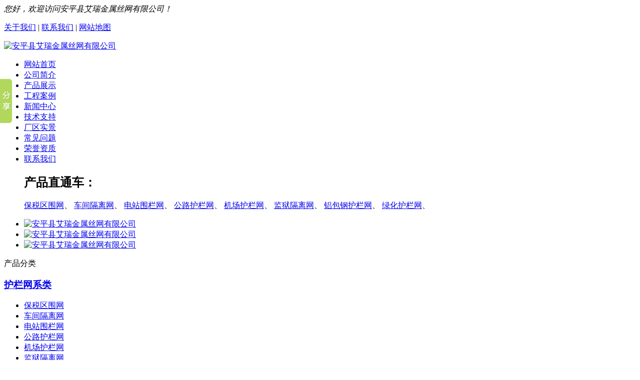

--- FILE ---
content_type: text/html; charset=UTF-8
request_url: http://www.airui999.com/case/298.html
body_size: 5134
content:
<!DOCTYPE html>
<html>
<head>
<meta http-equiv="Content-Type" content="text/html; charset=utf-8" />
<meta http-equiv="X-UA-Compatible" content="IE=EmulateIE7" />
<title>8001铁路护栏网</title>
<meta name="description" content="8001铁路护栏网又叫铁路隔离栅是重要的交通基础设施，所以在安全性与实用性的要求上更加的严格。整个铁路封闭网采用优质低碳钢丝或不锈钢丝编焊而成，其大致结构可分为" />
<meta name="keywords" content="铁路沿线隔离网、钢丝网防护栅栏、铁路金属网片、高速铁路护栏网、" />
<link href="/skin/pc/default/css/resetcommon.css" rel="stylesheet" type="text/css" />
<link href="/skin/pc/default/css/style.css" rel="stylesheet" type="text/css" />
<script type="text/javascript" src="/skin/pc/default/js/jquery-1.11.3.js" ></script>
<script type="text/javascript" src="/skin/pc/default/js/jquery.slidePic.js" ></script>
<link rel="shortcut icon" href="/skin/pc/default/images/logo.ico" type="image/x-icon">
</head>

<body>

<div class="t_bg">
    <div class="h_top">
		<div class="center">
			<i>您好，欢迎访问安平县艾瑞金属丝网有限公司！</i>
			<p><a href="/about.html" >关于我们</a> | <a href="/contact.html" >联系我们</a> | <a href="/sitemap.html" target="_blank">网站地图</a></p>
		</div>
    </div>
    <div class="h_con">
      <div class="center"> <a href="/" > <img src="/skin/pc/default/images/logo.png" alt="安平县艾瑞金属丝网有限公司" title="安平县艾瑞金属丝网有限公司" /></a></div>
    </div>
    <div class="h_nav" id="nav">
      <ul class="center">
        <li><a href="/" title="网站首页">网站首页</a></li>
                <li><a rel="nofollow" href="/about.html">公司简介</a></li>
                <li><a  href="/product">产品展示</a></li>
                <li><a  href="/case">工程案例</a></li>
                <li><a  href="/news">新闻中心</a></li>
                <li><a  href="/support">技术支持</a></li>
                <li><a rel="nofollow" href="/workshop.html">厂区实景</a></li>
                <li><a  href="/question">常见问题</a></li>
                <li><a rel="nofollow" href="/honor.html">荣誉资质</a></li>
                <li><a rel="nofollow" href="/contact.html">联系我们</a></li>
              </ul>
    </div>
</div>
<div class="cpztc">
  <ul>
    <h2>产品直通车：</h2>
     
    <a href="/hlwjl/8.html"  target="_blank"   title="保税区围网">保税区围网</a>、
     
    <a href="/hlwjl/9.html"  target="_blank"   title="车间隔离网">车间隔离网</a>、
     
    <a href="/hlwjl/10.html"  target="_blank"   title="电站围栏网">电站围栏网</a>、
     
    <a href="/hlwjl/11.html"  target="_blank"   title="公路护栏网">公路护栏网</a>、
     
    <a href="/hlwjl/12.html"  target="_blank"   title="机场护栏网">机场护栏网</a>、
     
    <a href="/hlwjl/13.html"  target="_blank"   title="监狱隔离网">监狱隔离网</a>、
     
    <a href="/hlwjl/14.html"  target="_blank"   title="铝包钢护栏网">铝包钢护栏网</a>、
     
    <a href="/hlwjl/15.html"  target="_blank"   title="绿化护栏网">绿化护栏网</a>、
      </ul>
</div>
<div id="banner" class="Bannerslider">
  <ul class="slides">
    <li>
      <div class="img"><a href="/product/"><img data-src="/skin/pc/default/flash/1.jpg" alt="安平县艾瑞金属丝网有限公司"/></a></div>
    </li>
    <li>
      <div class="img"><a href="/product/"><img data-src="/skin/pc/default/flash/2.jpg" alt="安平县艾瑞金属丝网有限公司" /></a></div>
    </li>
    <li>
      <div class="img"><a href="/product/"><img data-src="/skin/pc/default/flash/3.jpg" alt="安平县艾瑞金属丝网有限公司" /></a></div>
    </li>
  </ul>
</div>
<script>
  SlidePic({
    id:"banner",
    millisec:10000
  });
</script> 
<!--/banner滚动-->

<div class="clear"> </div>
<div class="content" style="margin-top:15px; width:1160px;"> <div class="left">
  <div class='leib3'>
    <div class='tit'>产品分类</div>
    <div class='zx_con '>
	      <h3><a title='护栏网系类' href="/hlwjl" >护栏网系类</a></h3>
      <ul>
                <li><a title='保税区围网' href="/hlwjl/8.html"  target="_blank">保税区围网</a></li>
                <li><a title='车间隔离网' href="/hlwjl/9.html"  target="_blank">车间隔离网</a></li>
                <li><a title='电站围栏网' href="/hlwjl/10.html"  target="_blank">电站围栏网</a></li>
                <li><a title='公路护栏网' href="/hlwjl/11.html"  target="_blank">公路护栏网</a></li>
                <li><a title='机场护栏网' href="/hlwjl/12.html"  target="_blank">机场护栏网</a></li>
                <li><a title='监狱隔离网' href="/hlwjl/13.html"  target="_blank">监狱隔离网</a></li>
                <li><a title='铝包钢护栏网' href="/hlwjl/14.html"  target="_blank">铝包钢护栏网</a></li>
                <li><a title='绿化护栏网' href="/hlwjl/15.html"  target="_blank">绿化护栏网</a></li>
                <li><a title='球场护栏网' href="/hlwjl/16.html"  target="_blank">球场护栏网</a></li>
                <li><a title='水源地护栏网' href="/hlwjl/17.html"  target="_blank">水源地护栏网</a></li>
                <li><a title='圈地护栏网' href="/hlwjl/18.html"  target="_blank">圈地护栏网</a></li>
                <li><a title='铁路护栏网' href="/hlwjl/19.html"  target="_blank">铁路护栏网</a></li>
                <li><a title='水库隔离网' href="/hlwjl/120.html"  target="_blank">水库隔离网</a></li>
                <li><a title='监狱围墙隔离网' href="/hlwjl/121.html"  target="_blank">监狱围墙隔离网</a></li>
              </ul>
            <h3><a title='爬架网系列' href="/pjwjl" >爬架网系列</a></h3>
      <ul>
                <li><a title='半米字型爬架网' href="/pjwjl/20.html"  target="_blank">半米字型爬架网</a></li>
                <li><a title='冲孔爬架网' href="/pjwjl/21.html"  target="_blank">冲孔爬架网</a></li>
                <li><a title='盖楼爬架网' href="/pjwjl/22.html"  target="_blank">盖楼爬架网</a></li>
                <li><a title='建筑爬架网' href="/pjwjl/23.html"  target="_blank">建筑爬架网</a></li>
                <li><a title='脚手架安全网' href="/pjwjl/24.html"  target="_blank">脚手架安全网</a></li>
                <li><a title='脚手架钢板防护网' href="/pjwjl/25.html"  target="_blank">脚手架钢板防护网</a></li>
                <li><a title='金属爬架网' href="/pjwjl/26.html"  target="_blank">金属爬架网</a></li>
                <li><a title='爬架网片' href="/pjwjl/27.html"  target="_blank">爬架网片</a></li>
                <li><a title='喷塑爬架网' href="/pjwjl/28.html"  target="_blank">喷塑爬架网</a></li>
              </ul>
            <h3><a title='钢筋网系类' href="/gjwjl" >钢筋网系类</a></h3>
      <ul>
                <li><a title='带肋钢筋网' href="/gjwjl/1.html"  target="_blank">带肋钢筋网</a></li>
                <li><a title='电焊钢筋网' href="/gjwjl/2.html"  target="_blank">电焊钢筋网</a></li>
                <li><a title='钢筋焊接网' href="/gjwjl/3.html"  target="_blank">钢筋焊接网</a></li>
                <li><a title='钢筋网片' href="/gjwjl/4.html"  target="_blank">钢筋网片</a></li>
                <li><a title='建筑钢筋网' href="/gjwjl/5.html"  target="_blank">建筑钢筋网</a></li>
                <li><a title='桥梁钢筋网片' href="/gjwjl/6.html"  target="_blank">桥梁钢筋网片</a></li>
                <li><a title='隧道钢筋网片' href="/gjwjl/7.html"  target="_blank">隧道钢筋网片</a></li>
              </ul>
       </div>
  </div>
  <div class="leib2 mt10">
    <div class="tit"> 联系我们</div>
    <div class="leftlx">
      <div class="dianh">
        <div class="dianhua"> 咨询热线：<span>18631858876</span> </div>
        	<p>安平县艾瑞金属丝网有限公司</p><p>联系人：马经理</p><p>手机：18631858876（微信同号）</p><p>邮箱：812985025@qq.com</p><p>地址：河北省安平县工业园纬二路18号</p> </div>
    </div>
    <div class="leftbot"> </div>
  </div>
</div>

  <div class="right">
    <div class="plc"> <span>当前位置：</span><a href="/">网站首页</a> > <a href='/case'>工程案例</a> > 8001铁路护栏网</div>
    <div class="pro_main">
      <div id="con">
        <h1 style="text-align:center; font-size:24px; font-weight:bold; line-height:40px; margin-top:10px;">8001铁路护栏网</h1>
        <p style="text-align:center; line-height:28px; margin:0 0 15px;">添加时间：2021-04-01    点击量：<span id='clickNum'><script src='/clickNum?moduleType=1&id=298'></script></span></p>
        <div class="pro_img">
			<ul>
							<li><img src="/upfile/20210401/20210401101405_0.jpg" alt="8001铁路护栏网图片1" title="8001铁路护栏网图片1" width="392" height="292" /></li>
							<li><img src="/upfile/20210401/20210401101414_0.jpg" alt="8001铁路护栏网图片2" title="8001铁路护栏网图片2" width="392" height="292" /></li>
							<li><img src="/upfile/20210401/20210401101421_0.jpg" alt="8001铁路护栏网图片3" title="8001铁路护栏网图片3" width="392" height="292" /></li>
							<li><img src="/upfile/20210401/20210401101427_0.jpg" alt="8001铁路护栏网图片4" title="8001铁路护栏网图片4" width="392" height="292" /></li>
						</ul>
		</div>
		<script>
			$(".pro_img img").hover(function(){
				$(".pro_img img").stop();
				$(this).animate({ opacity:1}).parent("li").siblings("li").find("img").animate({ opacity:0.5});
			},function(){
				$(".pro_img img").stop();
				$(".pro_img img").animate({ opacity:1});
			});
		</script>
		<script src="/skin/pc/default/js/photoList.js"></script>
        <div class="pro_con"><p><span style="color: rgb(51, 51, 51); font-family: 宋体;">&nbsp; &nbsp;<a href="http://www.airui999.com" target="_blank" title="铁路隔离网"><span style="font-family: 宋体; color: rgb(0, 0, 0);">8001铁路护栏网</span></a></span><span style="color: rgb(0, 0, 0);"><span style="color: rgb(0, 0, 0); font-family: 宋体;">又叫铁路隔离栅是重要的交通基础设施，所以在安全性与实用性的要求上更加的严格。整个铁路封闭网采用优质低碳钢丝或不锈钢丝编焊而成，</span><span style="color: rgb(0, 0, 0); font-size: 16px;"><span style="color: rgb(0, 0, 0); font-family: 宋体;">其</span><span style="letter-spacing: 0px; color: rgb(0, 0, 0); font-family: 宋体;">大致结构可分为立柱+边框，连接方式可以通过连接件连接，也可以用网片直接与立柱卡接、螺栓连接和连接件铆接，角度可任意调整。</span></span></span></p><p><br/></p>
          <p>标签：
             </p>
          <div style="margin-top:5px;"><strong>上一篇：</strong><span id="k_lastpage"><a href="/case/297.html">篮球场围栏网</a></span></div>
          <div style="margin-top:5px;"><strong>下一篇：</strong><span id="k_nextpage"><a href="/case/299.html">公路护栏网</a></span></div>
        </div>
      </div>
      <div style="clear:both;"></div>
      <div class="cp">
        <div class="cptab"> <a href="javascript:void(0)" onmouseover="switchProdTab(this)" target_id="cptab_relevant"  class="cr">相关产品</a>
          <div class="clear"> </div>
        </div>
        <div id="cntrRelevantProd">
          <div id="cptab_relevant">
            <ul>
                            <li> <a href="/case/969.html"  target="_blank"   title="公路铁路隔离网"> <img src="/upfile/20260119/20260119112344_0.jpg" alt="公路铁路隔离网" /> 公路铁路隔离网 </a> </li>
                            <li> <a href="/case/968.html"  target="_blank"   title="锌钢围墙护栏"> <img src="/upfile/20251218/20251218103407_0.jpg" alt="锌钢围墙护栏" /> 锌钢围墙护栏 </a> </li>
                            <li> <a href="/case/967.html"  target="_blank"   title="热镀锌刺绳"> <img src="/upfile/20251215/20251215111239_0.jpg" alt="热镀锌刺绳" /> 热镀锌刺绳 </a> </li>
                            <li> <a href="/case/966.html"  target="_blank"   title=" 口字型勾花围栏网"> <img src="/upfile/20251209/20251209112821_0.JPG" alt=" 口字型勾花围栏网" />  口字型勾花围栏网 </a> </li>
                          </ul>
          </div>
        </div>
        <div class="clear"> </div>
      </div>
      <div class="xw">
        <div class="cptab"> <a href="javascript:void(0)" onmouseover="switchProdTab(this)" target_id="cptab_relevant"  class="cr">相关新闻</a>
          <div class="clear"> </div>
        </div>
        <div id="cntrRelevantProd">
          <div id="cptab_relevant">
            <ul>
                            <li> <a href="/news/2470.html" title="公路框架护栏造价合理安装简单"><span class="time">2026-01-19</span>公路框架护栏造价合理安装简单</a> </li>
                            <li> <a href="/news/2469.html" title="三角折弯护栏  景区防护栅栏   桃型柱护栏安装注意事项"><span class="time">2026-01-19</span>三角折弯护栏  景区防护栅栏   桃型柱护栏安装注意事项</a> </li>
                            <li> <a href="/news/2468.html" title="防盗网刺丝滚笼不同类型安装的要点"><span class="time">2026-01-13</span>防盗网刺丝滚笼不同类型安装的要点</a> </li>
                            <li> <a href="/news/2467.html" title="刀片刺绳的验收标准"><span class="time">2026-01-13</span>刀片刺绳的验收标准</a> </li>
                            <li> <a href="/news/2466.html" title="监狱防攀越隔离网表面处理（至关重要）"><span class="time">2026-01-05</span>监狱防攀越隔离网表面处理（至关重要）</a> </li>
                          </ul>
          </div>
        </div>
        <div class="clear"> </div>
      </div>
    </div>
  </div>
</div>
<div class="f_bg">
  <div class="f_nav">
    <div class="center"> <a href="/" title="网站首页">网站首页</a>       | <a href="/about.html" rel="nofollow">公司简介</a>       | <a href="/product" >产品展示</a>       | <a href="/case" >工程案例</a>       | <a href="/news" >新闻中心</a>       | <a href="/support" >技术支持</a>       | <a href="/workshop.html" rel="nofollow">厂区实景</a>       | <a href="/question" >常见问题</a>       | <a href="/honor.html" rel="nofollow">荣誉资质</a>       | <a href="/contact.html" rel="nofollow">联系我们</a>  </div>
  </div>
  <div class="keylinks center"> 本公司专业生产:  
 <a href="/hlwjl/8.html"  target="_blank"   title="保税区围网">保税区围网</a>、
     <a href="/hlwjl/9.html"  target="_blank"   title="车间隔离网">车间隔离网</a>、
     <a href="/hlwjl/10.html"  target="_blank"   title="电站围栏网">电站围栏网</a>、
     <a href="/hlwjl/11.html"  target="_blank"   title="公路护栏网">公路护栏网</a>、
     <a href="/hlwjl/12.html"  target="_blank"   title="机场护栏网">机场护栏网</a>、
     <a href="/hlwjl/13.html"  target="_blank"   title="监狱隔离网">监狱隔离网</a>、
    

     </div>
  <div class="f_con center">
    <div class="f_img fl"> <a href="/"> <img src="/skin/pc/default/images/f_pic.png" alt="安平县艾瑞金属丝网有限公司" /></a></div>
    <div class="f_p fl">
	<p>版权所有&copy;安平县艾瑞金属丝网有限公司   <script src="//cdn.xchost.cn/beian/main.js" num="冀ICP备12023215号-9"></script></p>
	<p>联系人：马经理   手机：18631858876  邮箱：691547223@qq.com</p>
    <p>地址：河北省安平县工业园纬二路18号 </p>
    <p>网站地图：<a href="/sitemap.html" target="_blank">HTML</a> <a href="/sitemap.xml" target="_blank">XML</a> <script type="text/javascript">document.write(unescape("%3Cspan id='cnzz_stat_icon_1279005389'%3E%3C/span%3E%3Cscript src='https://s4.cnzz.com/z_stat.php%3Fid%3D1279005389%26show%3Dpic' type='text/javascript'%3E%3C/script%3E"));</script>
      </p>
      <p>地区分站：</p>
    </div>
  </div>
</div>

 
<script>window._bd_share_config={"common":{"bdSnsKey":{},"bdText":"","bdMini":"2","bdMiniList":false,"bdPic":"","bdStyle":"0","bdSize":"16"},"slide":{"type":"slide","bdImg":"1","bdPos":"left","bdTop":"100"}};with(document)0[(getElementsByTagName('head')[0]||body).appendChild(createElement('script')).src='http://bdimg.share.baidu.com/static/api/js/share.js?v=89860593.js?cdnversion='+~(-new Date()/36e5)];</script>




<!-----------二维码悬浮窗口----------------------->
<div class="ewmBox" style="display:none;">
	<div class="ewmBoxIn">
		<div class="phoneNum">
			<div class="ico"></div>
			<div class="font"><p>24小时咨询热线：</p><p class="num">18631858876</p></div>
		</div>
		<div class="QQ">
			<a href="http://wpa.qq.com/msgrd?v=3&amp;uin=553673443&amp;Site=senzhe&amp;Menu=yes"></a>
			<div class="ico"></div>
			<div class="font"><p>QQ在线咨询：</p><p class="num">691547223</p></div>
		</div>
		<div class="weChat">
			<div class="ico"></div>
			<div class="font"><p>微信号：</p><p class="num">18631858876<p></div>
		</div>
		<div class="ewm2">
			<img class="wxx" alt="二维码" src="/skin/pc/default/images/wx.jpg">
			<img class="wx" width="200" height="200" alt="二维码" src="/skin/pc/default/images/wx.jpg">
		</div>
	</div>
</div>
<script>
	$(function(){
		function start(){
			if($(window).scrollTop() > 100){
				$(".ewmBox").fadeIn();
			}else{
				$(".ewmBox").fadeOut();
			}
		}
		start();
		$(window).scroll(start);
		
	});
</script>
<script src="/skin/pc/default/js/banner.js"></script> 
<link rel="stylesheet" type="text/css" href="/kefu/customslide.view.css" />
						<link id="setSkinLink" rel="stylesheet" type="text/css" data-skin="blue" href="/kefu/skins/blue/css/skin.css" />
						<div id="custom-wrap" class="custom-wrap left close" data-delaytime="0">
							<div class="custom-btn">在线客服<i class="font-slide slideLeft">&#58916;</i><i class="font-slide slideRight">&#xe72c;</i></div>
							<div class="custom-main">
								<h1 class="custom-company"></h1>
								<div class="custom-mod-box">
									<h4>QQ交谈</h4>
									<ul class="QQ-list"></ul>
								</div>
								<div class="custom-mod-box">
									<h4>咨询电话</h4>
									<ul class="phone-list"></ul>
								</div>
								<ul class="ewm-list"></ul>
								<div class="slogan-box">
									<p>实力打造品质</p>
									<p>诚信统领市场</p>
								</div>
							</div>
						</div>
						<script type="text/javascript" src="/kefu/js/customslide.js"></script>
<style>
html,*{
-webkit-user-select:none;
user-select:none;   
}
</style>
<script src="/skin/pc/default/js/jc.js"></script>

</body>
</html>


--- FILE ---
content_type: application/javascript
request_url: http://www.airui999.com/clickNum?moduleType=1&id=298
body_size: 70
content:
document.getElementById('clickNum').innerHTML = '192'